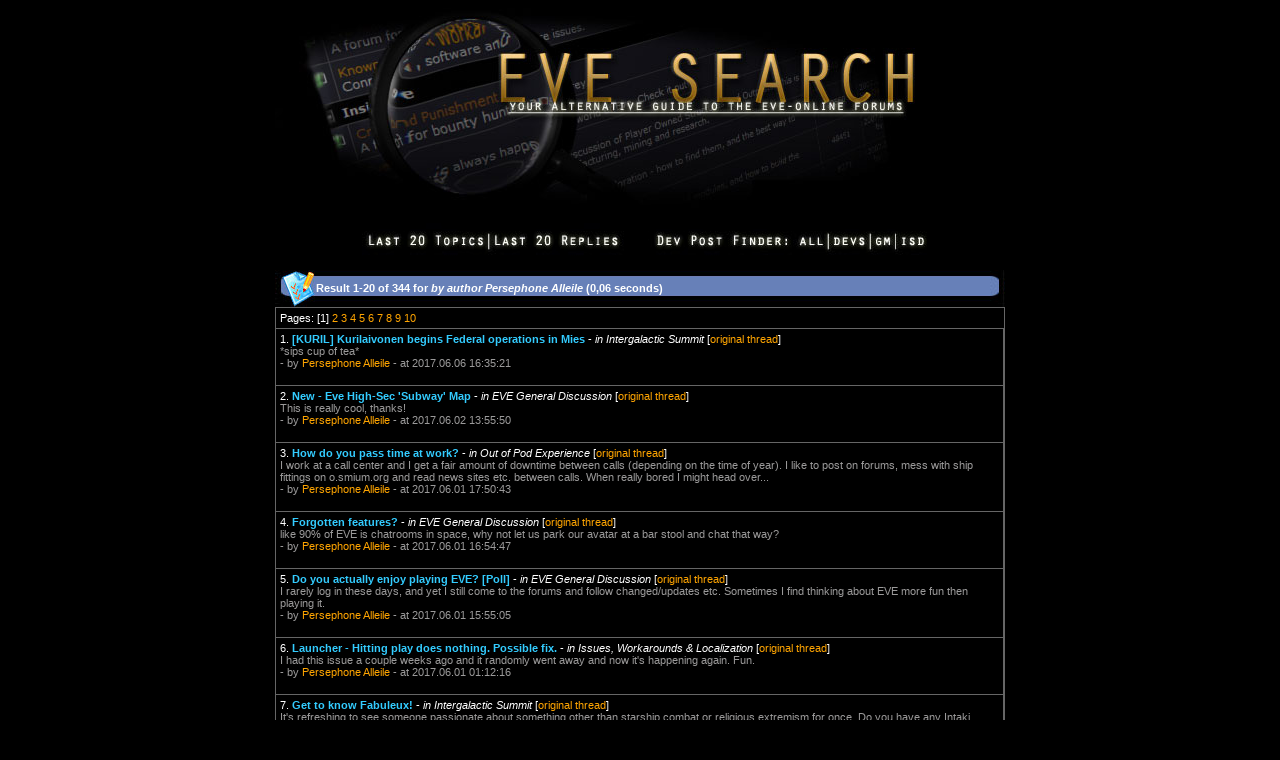

--- FILE ---
content_type: text/html
request_url: https://eve-search.com/search/author/Persephone%20Alleile
body_size: 5376
content:
<!DOCTYPE HTML PUBLIC "-//W3C//DTD HTML 4.01 Transitional//EN">
<html>
<head>
<title>EVE Search - Posts by Persephone Alleile</title>
<meta http-equiv="Content-Type" content="text/html; charset=iso-8859-1">
<meta name="description" content="The alternative guide to the EVE-Online forums. Mirrors and enables advanced search options to browse the EVE-Online forums.">
<meta name="keywords" content="eve-online, search engine, forum search, eve search, browse, forum, eve-files, eve files, eve, eveonline">
<link href="/style.css" rel="stylesheet" type="text/css">
<script type="text/javascript">
window.google_analytics_uacct = "UA-1280719-3";
</script>
<script language="JavaScript" type="text/JavaScript">
<!--
function MM_findObj(n, d) { //v4.01
  var p,i,x;  if(!d) d=document; if((p=n.indexOf("?"))>0&&parent.frames.length) {
    d=parent.frames[n.substring(p+1)].document; n=n.substring(0,p);}
  if(!(x=d[n])&&d.all) x=d.all[n]; for (i=0;!x&&i<d.forms.length;i++) x=d.forms[i][n];
  for(i=0;!x&&d.layers&&i<d.layers.length;i++) x=MM_findObj(n,d.layers[i].document);
  if(!x && d.getElementById) x=d.getElementById(n); return x;
}

function MM_showHideLayers() { //v6.0
  var i,p,v,obj,args=MM_showHideLayers.arguments;
  for (i=0; i<(args.length-2); i+=3) if ((obj=MM_findObj(args[i]))!=null) { v=args[i+2];
    if (obj.style) { obj=obj.style; v=(v=='show')?'visible':(v=='hide')?'hidden':v; }
    obj.visibility=v; }
}

function MM_setTextOfTextfield(objName,x,newText) { //v3.0
  var obj = MM_findObj(objName); if (obj) obj.value = newText;
}
function MM_changeProp(objName,x,theProp,theValue) { //v6.0
  var obj = MM_findObj(objName);
  if (obj && (theProp.indexOf("style.")==-1 || obj.style)){
    if (theValue == true || theValue == false)
      eval("obj."+theProp+"="+theValue);
    else eval("obj."+theProp+"='"+theValue+"'");
  }
}
//-->
</script>
</head>
<body bgcolor="#000000" text="#FFFFFF" text2="#ADADAD" link="#FFA500" vlink="#C77524" alink="#FFA500" leftmargin="0" topmargin="0" marginwidth="0" marginheight="0">
<center>
  <table width="1040" border="0" cellspacing="0" cellpadding="0">
    <tr>
      <td align="center" valign="top" width="170">&nbsp;</td>
      <td width="700"><form action="/" method="post" enctype="application/x-www-form-urlencoded" name="search" id="search">
    <a href="/"><img src="/images/web_title1.jpg" width="700" height="208" border="0"></a>
    <table width="730" border="0" cellspacing="0" cellpadding="0">
      
      <tr>
        <td height="15" align="center">&nbsp;</td>
      </tr>

	  <tr>
        <td height="35" align="center"><img src="/images/dpf_01.jpg" width="72" height="34" border="0"><a href="/recent/threads"><img src="/images/dpf_02.jpg" width="126" height="34" border="0"></a><a href="/recent/posts"><img src="/images/dpf_03.jpg" width="136" height="34" border="0"></a><img src="/images/dpf_04.jpg" width="169" height="34" border="0"><a href="/search/dpf/all"><img src="/images/dpf_05.jpg" width="35" height="34" border="0"></a><a href="/search/dpf/dev"><img src="/images/dpf_06.jpg" width="42" height="34" border="0"></a><a href="/search/dpf/gm"><img src="/images/dpf_07.jpg" width="25" height="34" border="0"></a><a href="/search/dpf/isd"><img src="/images/dpf_08.jpg" width="95" height="34" border="0"></a></td>
      </tr>
    </table>
    <br />
    
    <table border="0" cellpadding="0" cellspacing="0" width="730" bgcolor="#666666">
      <tr>
        <td width="41" height="37" bgcolor="#6780B8"><img src="/images/web_v5_12.jpg" width="41" height="37"></td>
        <td width="650" background="/images/web_v5_13.jpg" bgcolor="#6780B8"><strong>Result 1-20 of 344 for <em> by author Persephone Alleile</em> (0,06 seconds)</strong></td>
        <td width="39" bgcolor="#6780B8"><img src="/images/web_v5_14.jpg" width="39" height="37"></td>
      </tr>
    </table>
    <table border="0" cellpadding="4" cellspacing="1" width="730" bgcolor="#666666">

      <tr bgcolor="#000000">
        <td height="20" colspan="4" align="left">Pages: [1] <a href="/search/author/Persephone Alleile/page/2">2</a> <a href="/search/author/Persephone Alleile/page/3">3</a> <a href="/search/author/Persephone Alleile/page/4">4</a> <a href="/search/author/Persephone Alleile/page/5">5</a> <a href="/search/author/Persephone Alleile/page/6">6</a> <a href="/search/author/Persephone Alleile/page/7">7</a> <a href="/search/author/Persephone Alleile/page/8">8</a> <a href="/search/author/Persephone Alleile/page/9">9</a> <a href="/search/author/Persephone Alleile/page/10">10</a> </td>
      </tr>

      <tr bgcolor="#000000">
        <td>1. <strong><a class="linkblue" href="/thread/521431-1/page/1#14">[KURIL] Kurilaivonen begins Federal operations in Mies</a></strong> - <font color="#FFFFFF"><em>in Intergalactic Summit</em></font> [<a href="https://forums-archive.eveonline.com/default.aspx?g=posts&m=6965240#post6965240">original thread</a>]<br />
          <font color="#9B9A9A">*sips cup of tea*<br />
          - by <a href="/search/author/Persephone Alleile">Persephone Alleile</a> - at 2017.06.06 16:35:21</font><br />
          <br /></td>
      </tr>
      
      <tr bgcolor="#000000">
        <td>2. <strong><a class="linkblue" href="/thread/521109-1/page/1#19">New - Eve High-Sec &#39;Subway&#39; Map</a></strong> - <font color="#FFFFFF"><em>in EVE General Discussion</em></font> [<a href="https://forums-archive.eveonline.com/default.aspx?g=posts&m=6961161#post6961161">original thread</a>]<br />
          <font color="#9B9A9A">This is really cool, thanks!<br />
          - by <a href="/search/author/Persephone Alleile">Persephone Alleile</a> - at 2017.06.02 13:55:50</font><br />
          <br /></td>
      </tr>
      
      <tr bgcolor="#000000">
        <td>3. <strong><a class="linkblue" href="/thread/520984-1/page/1#20">How do you pass time at work?</a></strong> - <font color="#FFFFFF"><em>in Out of Pod Experience</em></font> [<a href="https://forums-archive.eveonline.com/default.aspx?g=posts&m=6960023#post6960023">original thread</a>]<br />
          <font color="#9B9A9A">I work at a call center and I get a fair amount of downtime between calls (depending on the time of year). I like to post on forums, mess with ship fittings on o.smium.org and read news sites etc. between calls. When really bored I might head over...<br />
          - by <a href="/search/author/Persephone Alleile">Persephone Alleile</a> - at 2017.06.01 17:50:43</font><br />
          <br /></td>
      </tr>
      
      <tr bgcolor="#000000">
        <td>4. <strong><a class="linkblue" href="/thread/520974-1/page/2#53">Forgotten features?</a></strong> - <font color="#FFFFFF"><em>in EVE General Discussion</em></font> [<a href="https://forums-archive.eveonline.com/default.aspx?g=posts&m=6959966#post6959966">original thread</a>]<br />
          <font color="#9B9A9A">like 90% of EVE is chatrooms in space, why not let us park our avatar at a bar stool and chat that way?<br />
          - by <a href="/search/author/Persephone Alleile">Persephone Alleile</a> - at 2017.06.01 16:54:47</font><br />
          <br /></td>
      </tr>
      
      <tr bgcolor="#000000">
        <td>5. <strong><a class="linkblue" href="/thread/520654-1/page/2#51">Do you actually enjoy playing EVE? [Poll]</a></strong> - <font color="#FFFFFF"><em>in EVE General Discussion</em></font> [<a href="https://forums-archive.eveonline.com/default.aspx?g=posts&m=6959899#post6959899">original thread</a>]<br />
          <font color="#9B9A9A">I rarely log in these days, and yet I still come to the forums and follow changed/updates etc.  Sometimes I find thinking about EVE more fun then playing it.<br />
          - by <a href="/search/author/Persephone Alleile">Persephone Alleile</a> - at 2017.06.01 15:55:05</font><br />
          <br /></td>
      </tr>
      
      <tr bgcolor="#000000">
        <td>6. <strong><a class="linkblue" href="/thread/519248-1/page/1#14">Launcher - Hitting play does nothing. Possible fix.</a></strong> - <font color="#FFFFFF"><em>in Issues, Workarounds & Localization</em></font> [<a href="https://forums-archive.eveonline.com/default.aspx?g=posts&m=6959299#post6959299">original thread</a>]<br />
          <font color="#9B9A9A">I had this issue a couple weeks ago and it randomly went away and now it's happening again. Fun.<br />
          - by <a href="/search/author/Persephone Alleile">Persephone Alleile</a> - at 2017.06.01 01:12:16</font><br />
          <br /></td>
      </tr>
      
      <tr bgcolor="#000000">
        <td>7. <strong><a class="linkblue" href="/thread/520982-1/page/2#34">Get to know Fabuleux!</a></strong> - <font color="#FFFFFF"><em>in Intergalactic Summit</em></font> [<a href="https://forums-archive.eveonline.com/default.aspx?g=posts&m=6958720#post6958720">original thread</a>]<br />
          <font color="#9B9A9A">It's refreshing to see someone passionate about something other than starship combat or religious extremism for once.  Do you have any Intaki inspired designs?<br />
          - by <a href="/search/author/Persephone Alleile">Persephone Alleile</a> - at 2017.05.31 15:03:27</font><br />
          <br /></td>
      </tr>
      
      <tr bgcolor="#000000">
        <td>8. <strong><a class="linkblue" href="/thread/519298-1/page/1#18">The Persephone Foundation</a></strong> - <font color="#FFFFFF"><em>in Intergalactic Summit</em></font> [<a href="https://forums-archive.eveonline.com/default.aspx?g=posts&m=6937595#post6937595">original thread</a>]<br />
          <font color="#9B9A9A">I like the name.<br />
          - by <a href="/search/author/Persephone Alleile">Persephone Alleile</a> - at 2017.05.11 14:06:04</font><br />
          <br /></td>
      </tr>
      
      <tr bgcolor="#000000">
        <td>9. <strong><a class="linkblue" href="/thread/33216-1/page/200#5983">What are you listening to today?</a></strong> - <font color="#FFFFFF"><em>in Out of Pod Experience</em></font> [<a href="https://forums-archive.eveonline.com/default.aspx?g=posts&m=6921776#post6921776">original thread</a>]<br />
          <font color="#9B9A9A">Anyone else hyped for the new Gorillaz album?   Gorillaz - The Apprentice  <br />
          - by <a href="/search/author/Persephone Alleile">Persephone Alleile</a> - at 2017.04.27 14:34:56</font><br />
          <br /></td>
      </tr>
      
      <tr bgcolor="#000000">
        <td>10. <strong><a class="linkblue" href="/thread/517816-1/page/1#9">Unicorn Yes :-) Pegasus No ;-(</a></strong> - <font color="#FFFFFF"><em>in EVE General Discussion</em></font> [<a href="https://forums-archive.eveonline.com/default.aspx?g=posts&m=6919693#post6919693">original thread</a>]<br />
          <font color="#9B9A9A">Hoping we get a dev blog about this.<br />
          - by <a href="/search/author/Persephone Alleile">Persephone Alleile</a> - at 2017.04.25 14:51:29</font><br />
          <br /></td>
      </tr>
      
      <tr bgcolor="#000000">
        <td>11. <strong><a class="linkblue" href="/thread/517601-1/page/1#26">[Faded Light] A Public Declaration of Intent</a></strong> - <font color="#FFFFFF"><em>in Intergalactic Summit</em></font> [<a href="https://forums-archive.eveonline.com/default.aspx?g=posts&m=6918974#post6918974">original thread</a>]<br />
          <font color="#9B9A9A">For all our power we capsuleers hold very little sway when it comes to the policy and diplomatic decision making of the major factions of New Eden. When is the last time capsuleers were invited to sit down with the Federal Senate or the Chief Exec...<br />
          - by <a href="/search/author/Persephone Alleile">Persephone Alleile</a> - at 2017.04.24 20:42:48</font><br />
          <br /></td>
      </tr>
      
      <tr bgcolor="#000000">
        <td>12. <strong><a class="linkblue" href="/thread/517557-1/page/1#5">=ƒî+=ƒî+=ƒî+ The Crimson Harvest =ƒî+=ƒî+=ƒî+</a></strong> - <font color="#FFFFFF"><em>in EVE General Discussion</em></font> [<a href="https://forums-archive.eveonline.com/default.aspx?g=posts&m=6915716#post6915716">original thread</a>]<br />
          <font color="#9B9A9A">Crimson Harvest is usually around Halloween innit?<br />
          - by <a href="/search/author/Persephone Alleile">Persephone Alleile</a> - at 2017.04.21 16:26:46</font><br />
          <br /></td>
      </tr>
      
      <tr bgcolor="#000000">
        <td>13. <strong><a class="linkblue" href="/thread/517400-1/page/2#41">ccp plz read</a></strong> - <font color="#FFFFFF"><em>in EVE General Discussion</em></font> [<a href="https://forums-archive.eveonline.com/default.aspx?g=posts&m=6914846#post6914846">original thread</a>]<br />
          <font color="#9B9A9A">EVE TV Series? Fake news.<br />
          - by <a href="/search/author/Persephone Alleile">Persephone Alleile</a> - at 2017.04.20 18:54:11</font><br />
          <br /></td>
      </tr>
      
      <tr bgcolor="#000000">
        <td>14. <strong><a class="linkblue" href="/thread/517457-1/page/5#123">Additional &quot;Job&quot;</a></strong> - <font color="#FFFFFF"><em>in EVE New Citizens Q&A</em></font> [<a href="https://forums-archive.eveonline.com/default.aspx?g=posts&m=6914798#post6914798">original thread</a>]<br />
          <font color="#9B9A9A">Hi-Sec exploration can be disappointing since a lot of the times the sites get picked clean quickly so you might be scanning for a while before finding anything and then when you do the pay-outs aren't that big. Low class wormholes and empty nulls...<br />
          - by <a href="/search/author/Persephone Alleile">Persephone Alleile</a> - at 2017.04.20 17:58:17</font><br />
          <br /></td>
      </tr>
      
      <tr bgcolor="#000000">
        <td>15. <strong><a class="linkblue" href="/thread/516786-1/page/1#22">I had a dream</a></strong> - <font color="#FFFFFF"><em>in Intergalactic Summit</em></font> [<a href="https://forums-archive.eveonline.com/default.aspx?g=posts&m=6907864#post6907864">original thread</a>]<br />
          <font color="#9B9A9A">As a follower of the Ida I find a lot of significance in dreams, they can provide a window into the workings of the unconscious mind which can be invaluable on the path of self-discovery.  There's definitely some interesting symbolism at work here...<br />
          - by <a href="/search/author/Persephone Alleile">Persephone Alleile</a> - at 2017.04.13 16:00:29</font><br />
          <br /></td>
      </tr>
      
      <tr bgcolor="#000000">
        <td>16. <strong><a class="linkblue" href="/thread/33216-1/page/199#5950">What are you listening to today?</a></strong> - <font color="#FFFFFF"><em>in Out of Pod Experience</em></font> [<a href="https://forums-archive.eveonline.com/default.aspx?g=posts&m=6907776#post6907776">original thread</a>]<br />
          <font color="#9B9A9A">  Mr Kindjal wrote:   The Smashing Pumpkins - Eye   All in all, the Lost Highway soundtrack is fantastic. Probably the cd which I have had to buy the most because people kept stealing it     One of my favourite soundtracks for sure.<br />
          - by <a href="/search/author/Persephone Alleile">Persephone Alleile</a> - at 2017.04.13 14:38:04</font><br />
          <br /></td>
      </tr>
      
      <tr bgcolor="#000000">
        <td>17. <strong><a class="linkblue" href="/thread/516672-1/page/2#47">So whats your worth?</a></strong> - <font color="#FFFFFF"><em>in EVE General Discussion</em></font> [<a href="https://forums-archive.eveonline.com/default.aspx?g=posts&m=6907030#post6907030">original thread</a>]<br />
          <font color="#9B9A9A">All my assets are in offshore tax havens. Let's see CCP's auditors try and figure out my net worth.<br />
          - by <a href="/search/author/Persephone Alleile">Persephone Alleile</a> - at 2017.04.12 20:59:22</font><br />
          <br /></td>
      </tr>
      
      <tr bgcolor="#000000">
        <td>18. <strong><a class="linkblue" href="/thread/511141-1/page/19#544">Contagion Tracking, Containment, Aid Planning</a></strong> - <font color="#FFFFFF"><em>in Intergalactic Summit</em></font> [<a href="https://forums-archive.eveonline.com/default.aspx?g=posts&m=6906977#post6906977">original thread</a>]<br />
          <font color="#9B9A9A">Who's footing the bill for these specialized pods and the teams of medical experts that will be monitoring the readings around the clock? The Society?  What happens when a potentially infected capsuleer hits a bubble camp?<br />
          - by <a href="/search/author/Persephone Alleile">Persephone Alleile</a> - at 2017.04.12 20:01:21</font><br />
          <br /></td>
      </tr>
      
      <tr bgcolor="#000000">
        <td>19. <strong><a class="linkblue" href="/thread/516682-1/page/6#166">New ship idea for regular players! (Titan)</a></strong> - <font color="#FFFFFF"><em>in EVE General Discussion</em></font> [<a href="https://forums-archive.eveonline.com/default.aspx?g=posts&m=6905811#post6905811">original thread</a>]<br />
          <font color="#9B9A9A">Most omega players can't even fly a titan . . .<br />
          - by <a href="/search/author/Persephone Alleile">Persephone Alleile</a> - at 2017.04.11 20:54:17</font><br />
          <br /></td>
      </tr>
      
      <tr bgcolor="#000000">
        <td>20. <strong><a class="linkblue" href="/thread/33216-1/page/199#5945">What are you listening to today?</a></strong> - <font color="#FFFFFF"><em>in Out of Pod Experience</em></font> [<a href="https://forums-archive.eveonline.com/default.aspx?g=posts&m=6905734#post6905734">original thread</a>]<br />
          <font color="#9B9A9A"> emaycee - Long Nights <br />
          - by <a href="/search/author/Persephone Alleile">Persephone Alleile</a> - at 2017.04.11 20:00:44</font><br />
          <br /></td>
      </tr>
      
      <tr bgcolor="#000000">
        <td height="20" colspan="4" align="right">Pages: [1] <a href="/search/author/Persephone Alleile/page/2">2</a> <a href="/search/author/Persephone Alleile/page/3">3</a> <a href="/search/author/Persephone Alleile/page/4">4</a> <a href="/search/author/Persephone Alleile/page/5">5</a> <a href="/search/author/Persephone Alleile/page/6">6</a> <a href="/search/author/Persephone Alleile/page/7">7</a> <a href="/search/author/Persephone Alleile/page/8">8</a> <a href="/search/author/Persephone Alleile/page/9">9</a> <a href="/search/author/Persephone Alleile/page/10">10</a> </td>
      </tr>
      <tr bgcolor="#000000">
        
        <td height="20" colspan="4" align="right">First page | Previous page | <a href="/search/author/Persephone Alleile/page/2">Next page</a> | <a href="/search/author/Persephone Alleile/page/18">Last page</a></td>
      </tr>

    </table>
    
  </form></td>
      <td width="170">&nbsp;</td>
    </tr>
</table>
  
  <table width="730" border="0" cellspacing="0" cellpadding="0">
    <tr>
      <td align="center"><strong>An Error Occured</strong> </td>
    </tr>
    <tr>
      <td align="center">Arguments are of the wrong type, are out of acceptable range, or are in conflict with one another.</td>
    </tr>

    <tr>
      <td align="center">The Error has been logged and will be further investigated shortly.</td>
    </tr>

    <tr>
      <td>&nbsp;</td>
    </tr>
  </table>
  
  <table width="730" border="0" cellspacing="0" cellpadding="0">
    <tr>
      <td align="center">Copyright &copy; 2006-2025, Chribba - <a href="http://omg.la/bs/">OMG Labs</a>. All Rights Reserved. - perf 1,28s, ref 20251001/2231<br /><a href="https://www.eveonline.com/">EVE-Online</a>&#8482; and Eve imagery &copy; <a href="http://www.ccpgames.com/">CCP</a>.<br /><br /></td>
    </tr>
  </table>

<table width="720" border="0" cellspacing="0" cellpadding="0">
<tr><td style="font-size: 10px; text-align: justify;">COPYRIGHT NOTICE<br />EVE Online, the EVE logo, EVE and all associated logos and designs are the intellectual property of CCP hf. All artwork, screenshots, characters, vehicles, storylines, world facts or other recognizable features of the intellectual property relating to these trademarks are likewise the intellectual property of CCP hf. EVE Online and the EVE logo are the registered trademarks of CCP hf. All rights are reserved worldwide. All other trademarks are the property of their respective owners. CCP hf. has granted permission to EVE-Search.com to use EVE Online and all associated logos and designs for promotional and information purposes on its website but does not endorse, and is not in any way affiliated with, EVE-Search.com. CCP is in no way responsible for the content on or functioning of this website, nor can it be liable for any damage arising from the use of this website.</td></tr>
</table><br />

</center>
<script type="text/javascript">
var gaJsHost = (("https:" == document.location.protocol) ? "https://ssl." : "http://www.");
document.write(unescape("%3Cscript src='" + gaJsHost + "google-analytics.com/ga.js' type='text/javascript'%3E%3C/script%3E"));
</script>
<script type="text/javascript">
var pageTracker = _gat._getTracker("UA-1280719-3");
pageTracker._initData();
pageTracker._trackPageview();
</script>
<script defer src="https://static.cloudflareinsights.com/beacon.min.js/vcd15cbe7772f49c399c6a5babf22c1241717689176015" integrity="sha512-ZpsOmlRQV6y907TI0dKBHq9Md29nnaEIPlkf84rnaERnq6zvWvPUqr2ft8M1aS28oN72PdrCzSjY4U6VaAw1EQ==" data-cf-beacon='{"version":"2024.11.0","token":"21cc39da29e843d4aa1b0af69f08dbe7","r":1,"server_timing":{"name":{"cfCacheStatus":true,"cfEdge":true,"cfExtPri":true,"cfL4":true,"cfOrigin":true,"cfSpeedBrain":true},"location_startswith":null}}' crossorigin="anonymous"></script>
</body>
</html>
